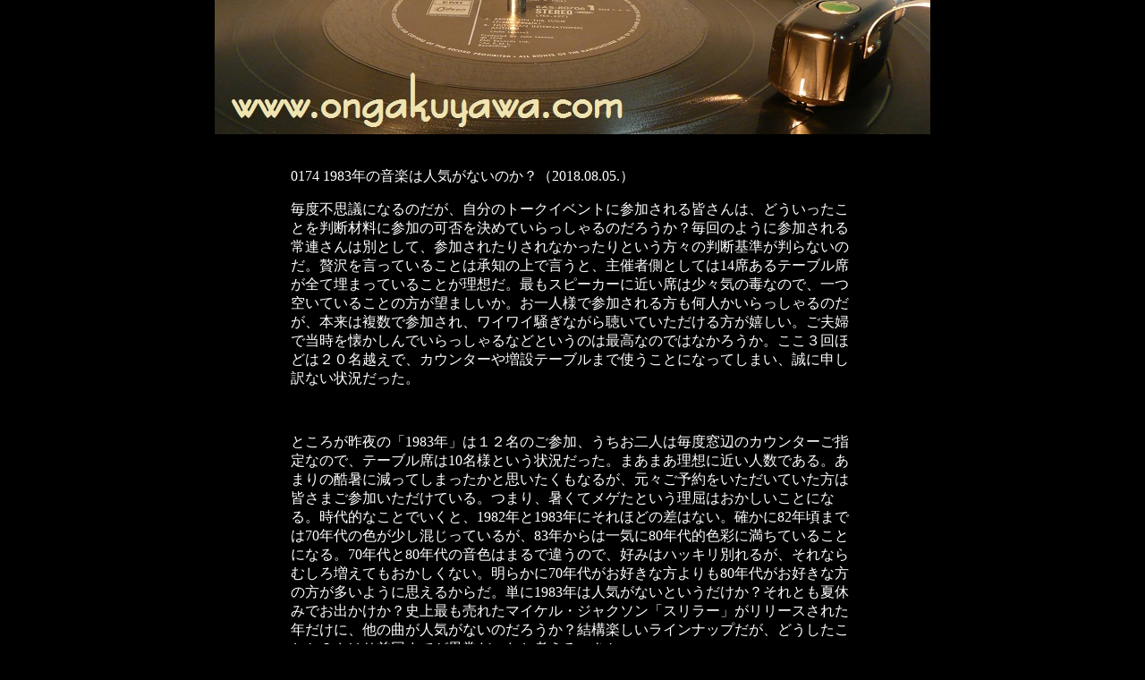

--- FILE ---
content_type: text/html
request_url: http://www.ongakuyawa.com/yawa09/yawa0174.htm
body_size: 25947
content:
<!DOCTYPE HTML PUBLIC "-//W3C//DTD HTML 4.01 Transitional//EN">
<HTML>
<HEAD>
<meta name="GENERATOR" content="IBM WebSphere Studio Homepage Builder Version 14.0.8.0 for Windows">
<meta http-equiv="Content-Type" content="text/html; charset=UTF-8">
<meta http-equiv="Content-Style-Type" content="text/css">
<TITLE>ongakuyawa.com = 続・下町音楽夜話　0161</TITLE>
<script language="JavaScript">

<!--HPB_SCRIPT_SDS_60
//
//  Licensed Materials - Property of IBM
//  5724Y82
//  (C) Copyright IBM Corp. 1995, 2009 All Rights Reserved.
//
var appVer = parseInt(navigator.appVersion);
var isNC=false,isN6=false,isIE=false;
if (document.all && appVer >= 4) isIE=true; else
  if (document.getElementById && appVer > 4) isN6=true; else
    if (document.layers && appVer >= 4) isNC=true;
var slideobj;
slideobj = new Array;
var chkobj;
chkobj = true;
//
// HpbSlideInit
//
function HpbSlideInit() {
  if (arguments.length < 4) return;
  var n;
  n = arguments[3];
  slideobj[n] = new Array;
  slideobj[n].auto = arguments[0];
  slideobj[n].interval = arguments[1];
  var w_str;
  var base;
  base = new Array;
  if (isNC) {
    w_str = "document." + arguments[2];
    base = eval(w_str);
    if (base) {
      base.pos_x = base.left;
      for (var div=0; div < arguments.length-3; div++) {
        w_str = "base.document." + arguments[div+3];
        slideobj[n][div] = eval(w_str);
        if (slideobj[n][div]) {
          slideobj[n][div].innerH = window.innerHeight;
          slideobj[n][div].innerW = window.innerWidth;
          slideobj[n][div].pos_x = slideobj[n][div].left;
          slideobj[n][div].pos_y = slideobj[n][div].top;
          slideobj[n][div].pos_w = slideobj[n][div].clip.width;
          slideobj[n][div].pos_h = slideobj[n][div].clip.height;
          slideobj[n][div].cnt = 0;
        } else chkobj = false;
      }
    } else chkobj = false;
  }
  if (isN6) {
    base = document.getElementById(arguments[2]);
    if (base) {
      base.pos_x = parseInt(base.style.left);
      for (var div=0; div < arguments.length-3; div++) {
        slideobj[n][div] = document.getElementById(arguments[div+3]);
        if (slideobj[n][div]) {
          slideobj[n][div].innerH = window.innerHeight;
          slideobj[n][div].innerW = window.innerWidth;
          slideobj[n][div].pos_x = parseInt(slideobj[n][div].style.left);
          slideobj[n][div].pos_y = parseInt(slideobj[n][div].style.top);
          slideobj[n][div].pos_w = parseInt(slideobj[n][div].style.width);
          slideobj[n][div].pos_h = parseInt(slideobj[n][div].style.height);
          slideobj[n][div].cnt = 0;
        } else chkobj = false;
      }
    } else chkobj = false;
  }
  if (isIE) {
    w_str = "document.all.item(\"" + arguments[2] + "\")";
    if (eval(w_str)) {
      w_str = "document.all.item(\"" + arguments[2] + "\").style";
      base = eval(w_str);
      if (base) base.pos_x = base.pixelLeft; else chkobj = false;
    } else chkobj = false;
    for (var div=0; div < arguments.length-3; div++) {
      w_str = "document.all.item(\"" + arguments[div+3] + "\")";
      if (eval(w_str)) {
        w_str = "document.all.item(\"" + arguments[div+3] + "\").style";
        slideobj[n][div] = eval(w_str);
        if (slideobj[n][div]) {
          slideobj[n][div].innerH = document.body.clientHeight;
          slideobj[n][div].innerW = document.body.clientWidth;
          slideobj[n][div].pos_x = slideobj[n][div].pixelLeft;
          slideobj[n][div].pos_y = slideobj[n][div].pixelTop;
          slideobj[n][div].pos_w = slideobj[n][div].pixelWidth;
          slideobj[n][div].pos_h = slideobj[n][div].pixelHeight;
          slideobj[n][div].cnt = 0;
        } else chkobj = false;
  } } }
  if (!chkobj) return;
  for (var div = 1; div < slideobj[n].length; div++) {
    slideobj[n][div].pos_mx = new Array;
    slideobj[n][div].pos_my = new Array;
    slideobj[n][div].pos_mx[0] = 0 - ( base.pos_x + slideobj[n][div].pos_w );
    var w_sub;
    w_sub = 320-(base.pos_x+slideobj[n][div].pos_x);
    if (w_sub > 0) slideobj[n][div].pos_mx[0]-=w_sub;
    slideobj[n][div].pos_my[0] = slideobj[n][0].pos_y + ( slideobj[n][0].pos_h / 2 ) - ( slideobj[n][div].pos_h / 2 );
    for (var p = 1; ; p++) {
      slideobj[n][div].pos_mx[p] = slideobj[n][div].pos_mx[p - 1] + 20;
      slideobj[n][div].pos_my[p] = slideobj[n][div].pos_my[0];
      if ( slideobj[n][div].pos_mx[p] >= slideobj[n][0].pos_x + ( slideobj[n][0].pos_w / 2 ) - ( slideobj[n][div].pos_w / 2 ) ) {
        slideobj[n][div].pos_mx[p] = slideobj[n][0].pos_x + ( slideobj[n][0].pos_w / 2 ) - ( slideobj[n][div].pos_w / 2 );
        break;
      }
    }
    slideobj[n][div].pos_ox = new Array;
    slideobj[n][div].pos_oy = new Array;
    slideobj[n][div].pos_ox[0] = slideobj[n][div].pos_mx[slideobj[n][div].pos_mx.length - 1];
    slideobj[n][div].pos_oy[0] = slideobj[n][div].pos_my[0];
    for (var p = 1; ; p++) {
      slideobj[n][div].pos_ox[p] = slideobj[n][div].pos_ox[p - 1] + 20;
      slideobj[n][div].pos_oy[p] = slideobj[n][div].pos_oy[0];
      if ( slideobj[n][div].pos_ox[p] >= slideobj[n][div].innerW ) {
        break;
      }
    }
  }
  slideobj[n].idiv = 1;
  slideobj[n].odiv = slideobj[n].length - 1;
  slideobj[n].lr = 1;
  slideobj[n].itm = false;
  slideobj[n].otm = false;
  HpbSlideShowObj(slideobj[n][slideobj[n].idiv]);
}
//
// HpbSlideNext
//
function HpbSlideNext( n ) {
  if ((isNC||isN6||isIE) && chkobj) {
    if ( slideobj[n].auto == true ) {
      if ( slideobj[n].itm == false && slideobj[n].otm == false ) {
        var p;
        if ( slideobj[n].lr > 0 ) {
          slideobj[n].odiv = slideobj[n].idiv;
          p = 0;
        } else {
          slideobj[n].idiv = slideobj[n].odiv;
          slideobj[n].odiv += 1;
          if ( slideobj[n].odiv >= slideobj[n].length ) slideobj[n].odiv = 1;
          p = slideobj[n][slideobj[n].odiv].pos_ox.length - 1;
        }
        slideobj[n].otm = true;
        setTimeout( "HpbSlideTimerOut('" + n + "'," + p + ")", slideobj[n].interval );
        if ( slideobj[n].lr > 0 ) {
          slideobj[n].idiv += 1;
          if ( slideobj[n].idiv >= slideobj[n].length ) slideobj[n].idiv = 1;
          p = 0;
        } else {
          p = slideobj[n][slideobj[n].idiv].pos_mx.length - 1;
        }
        slideobj[n].itm = true;
        setTimeout( "HpbSlideTimerIn('" + n + "'," + p + ")", slideobj[n].interval );
      }
    }
  }
}
//
// HpbSlideTimerIn
//
function HpbSlideTimerIn( n, p ) {
  if ((isNC||isN6||isIE) && chkobj) {
    var div;
    div = slideobj[n].idiv;
    if (slideobj[n][div]) {
      var pl;
      if ( slideobj[n].lr > 0 && p == 0 ) HpbSlideShowObj(slideobj[n][div]);
      HpbSlideMoveobj(slideobj[n][div],slideobj[n][div].pos_mx[p],slideobj[n][div].pos_my[p]);
      pl = slideobj[n][div].pos_mx.length;
      p += slideobj[n].lr;
      if ( ( p < pl && slideobj[n].lr > 0 )
        || ( p >= 0 && slideobj[n].lr < 0 ) ) {
        setTimeout( "HpbSlideTimerIn('" + n + "'," + p + ")", 100 );
      } else {
        slideobj[n].itm = false;
        HpbSlideNext( n );
        if ( slideobj[n].lr < 0 ) HpbSlideHideObj(slideobj[n][div]);
      }
} } }
//
// HpbSlideTimerOut
//
function HpbSlideTimerOut( n, p ) {
  if ((isNC||isN6||isIE) && chkobj) {
    var div;
    div = slideobj[n].odiv;
    if (slideobj[n][div]) {
      var pl;
      if ( slideobj[n].lr < 0 && p == ( slideobj[n][div].pos_ox.length - 1 ) ) HpbSlideShowObj(slideobj[n][div]);
      HpbSlideMoveobj(slideobj[n][div],slideobj[n][div].pos_ox[p],slideobj[n][div].pos_oy[p]);
      pl = slideobj[n][div].pos_ox.length;
      p += slideobj[n].lr;
      if ( ( p < pl && slideobj[n].lr > 0 )
        || ( p >= 0 && slideobj[n].lr < 0 ) ) {
        setTimeout( "HpbSlideTimerOut('" + n + "'," + p + ")", 100 );
      } else {
        slideobj[n].otm = false;
        HpbSlideNext( n );
        if ( slideobj[n].lr > 0 ) HpbSlideHideObj(slideobj[n][div]);
      }
} } }
//
// HpbSlideStart
//
function HpbSlideStart( n, pn, rb, sq, mv ) {
  if ((isNC||isN6||isIE) && chkobj) {
    if ( slideobj[n].itm == false && slideobj[n].otm == false ) {
      var p;
      if ( slideobj[n].lr == pn ) {
        if ( pn > 0 ) {
          slideobj[n].odiv = slideobj[n].idiv;
          if ( sq > 0 ) {
            slideobj[n].idiv += 1;
            if ( slideobj[n].idiv >= slideobj[n].length ) slideobj[n].idiv = 1;
          } else {
            slideobj[n].idiv -= 1;
            if ( slideobj[n].idiv < 1 ) slideobj[n].idiv = slideobj[n].length - 1;
          }
        } else {
          slideobj[n].idiv = slideobj[n].odiv;
          if ( sq > 0 ) {
            slideobj[n].odiv += 1;
            if ( slideobj[n].odiv >= slideobj[n].length ) slideobj[n].odiv = 1;
          } else {
            slideobj[n].odiv -= 1;
            if ( slideobj[n].odiv < 1 ) slideobj[n].odiv = slideobj[n].length - 1;
          }
        }
      } else {
        slideobj[n].lr = pn;
        if ( rb == false ) {
          if ( pn > 0 ) {
            if ( sq > 0 ) {
              slideobj[n].idiv = slideobj[n].odiv + 1;
              if ( slideobj[n].idiv >= slideobj[n].length ) slideobj[n].idiv = 1;
            } else {
              slideobj[n].idiv -= 1;
              if ( slideobj[n].idiv < 1 ) slideobj[n].idiv = slideobj[n].length - 1;
            }
          } else {
            if ( sq > 0 ) {
              slideobj[n].odiv = slideobj[n].idiv + 1;
              if ( slideobj[n].odiv >= slideobj[n].length ) slideobj[n].odiv = 1;
            }
          }
        }
      }
      if ( mv == true ) {
        if ( pn > 0 ) {
          p = 0;
        } else {
          p = slideobj[n][slideobj[n].odiv].pos_ox.length - 1;
        }
        slideobj[n].otm = true;
        setTimeout( "HpbSlideTimerOut('" + n + "'," + p + ")", 100 );
      } else {
        if ( pn > 0 ) {
          HpbSlideShowObj(slideobj[n][slideobj[n].idiv]);
        } else {
          HpbSlideShowObj(slideobj[n][slideobj[n].odiv]);
        }
      }
      if ( mv == true ) {
        if ( pn > 0 ) {
          p = 0;
        } else {
          p = slideobj[n][slideobj[n].idiv].pos_mx.length - 1;
        }
        slideobj[n].itm = true;
        setTimeout( "HpbSlideTimerIn('" + n + "'," + p + ")", 100 );
      } else {
        if ( pn > 0 ) {
          HpbSlideHideObj(slideobj[n][slideobj[n].odiv]);
        } else {
          HpbSlideHideObj(slideobj[n][slideobj[n].idiv]);
        }
      }
    }
  }
}
//
// HpbSlideShowObj
//
function HpbSlideShowObj(obj) {
  if (obj) {
    if (isNC) obj.visibility = "show";
    if (isN6) obj.style.visibility = "visible";
    if (isIE) obj.visibility = "visible";
    lastobj = obj;
} }
//
// HpbSlideHideObj
//
function HpbSlideHideObj(obj) {
  if (obj) {
    if (isNC) obj.visibility = "hide";
    if (isN6) obj.style.visibility = "hidden";
    if (isIE) obj.visibility = "hidden";
} }
//
// HpbSlideMoveobj
//
function HpbSlideMoveobj(obj,x,y) {
  if (obj) {
    if (isNC) {obj.left=x;obj.top=y;}
    if (isN6) {obj.style.left=x+"px";obj.style.top=y+"px";}
    if (isIE) {obj.left=x;obj.top=y;}
} }
//
// HpbSlideAutoStart
//
function HpbSlideAutoStart( n, pn, mv ) {
  if ((isNC||isN6||isIE) && chkobj) {
    if ( slideobj[n].itm == false && slideobj[n].otm == false &&  slideobj[n].auto == false ) {
      if ( slideobj[n].lr != pn ) {
        if ( pn > 0 ) {
        } else {
          slideobj[n].odiv = slideobj[n].idiv;
          slideobj[n].idiv += 1;
          if ( slideobj[n].idiv >= slideobj[n].length ) slideobj[n].idiv = 1;
        }
      }
      slideobj[n].auto = true;
      slideobj[n].lr = pn;
      if ( mv == true ) {
        HpbSlideNext( n );
      } else {
        HpbSlideSwap( n, pn );
      }
    }
  }
}
//
// HpbSlideAutoStop
//
function HpbSlideAutoStop( n ) {
  if ((isNC||isN6||isIE) && chkobj) {
    slideobj[n].auto = false;
  }
}
//
// HpbSlideSwap
//
function HpbSlideSwap( n, pn ) {
  if ((isNC||isN6||isIE) && chkobj) {
    if ( slideobj[n].auto == true ) {
      HpbSlideStart(n,pn,false,pn,false);
      setTimeout( "HpbSlideSwap('" + n + "'," + pn + ")", slideobj[n].interval );
    }
  }
}
//-->

</script></HEAD>
<body bgcolor="#000000" MARGINHEIGHT="0" MARGINWIDTH="0" leftmargin="0" topmargin="0" background="" text="#ffffff" link="#666666" vlink="#00cccc">
<p align="center"><a href="http://www.ongakuyawa.com/"><img src="header.JPG" width="800" height="150" border="0"></a><br>
</p>
<div align="center"><br>
<table>
  <tbody>
    <tr>
      <td width="80">&nbsp;</td>
      <td width="630">
      <p class="MsoNoSpacing"><span style="font-family:メイリオ"></span><span style='mso-bidi-font-size:10.5pt;font-family:メイリオ'><span
lang=EN-US></span></span></p>
      <p class="MsoNoSpacing"><span lang="EN-US" style="font-family:メイリオ">0</span><span lang="EN-US" style="font-family:メイリオ">174 1983</span><span style="font-family:メイリオ">年の音楽は人気がないのか？（<span lang="EN-US">2018.08.05.</span>）<span lang="EN-US"><o:p></o:p></span></span></p>
      <p class="MsoNoSpacing"><span lang="EN-US" style="font-family:メイリオ">

</span></p>
      <p class=MsoNoSpacing><span style='font-family:メイリオ'>毎度不思議になるのだが、自分のトークイベントに参加される皆さんは、どういったことを判断材料に参加の可否を決めていらっしゃるのだろうか？毎回のように参加される常連さんは別として、参加されたりされなかったりという方々の判断基準が判らないのだ。贅沢を言っていることは承知の上で言うと、主催者側としては<span
lang=EN-US>14</span>席あるテーブル席が全て埋まっていることが理想だ。最もスピーカーに近い席は少々気の毒なので、一つ空いていることの方が望ましいか。お一人様で参加される方も何人かいらっしゃるのだが、本来は複数で参加され、ワイワイ騒ぎながら聴いていただける方が嬉しい。ご夫婦で当時を懐かしんでいらっしゃるなどというのは最高なのではなかろうか。ここ３回ほどは２０名越えで、カウンターや増設テーブルまで使うことになってしまい、誠に申し訳ない状況だった。<span
lang=EN-US><o:p></o:p></span></span></p>
      <p class="MsoNoSpacing"><span lang="EN-US" style="font-family:メイリオ">

</span></p>
      <p class=MsoNoSpacing><span lang=EN-US style='font-family:メイリオ'><o:p>&nbsp;</o:p></span></p>
      <p class="MsoNoSpacing"><span lang="EN-US" style="font-family:メイリオ">

</span></p>
      <p class=MsoNoSpacing><span style='font-family:メイリオ'>ところが昨夜の「<span lang=EN-US>1983</span>年」は１２名のご参加、うちお二人は毎度窓辺のカウンターご指定なので、テーブル席は<span
lang=EN-US>10</span>名様という状況だった。まあまあ理想に近い人数である。あまりの酷暑に減ってしまったかと思いたくもなるが、元々ご予約をいただいていた方は皆さまご参加いただけている。つまり、暑くてメゲたという理屈はおかしいことになる。時代的なことでいくと、<span
lang=EN-US>1982</span>年と<span lang=EN-US>1983</span>年にそれほどの差はない。確かに<span
lang=EN-US>82</span>年頃までは<span lang=EN-US>70</span>年代の色が少し混じっているが、<span
lang=EN-US>83</span>年からは一気に<span lang=EN-US>80</span>年代的色彩に満ちていることになる。<span
lang=EN-US>70</span>年代と<span lang=EN-US>80</span>年代の音色はまるで違うので、好みはハッキリ別れるが、それならむしろ増えてもおかしくない。明らかに<span
lang=EN-US>70</span>年代がお好きな方よりも<span lang=EN-US>80</span>年代がお好きな方の方が多いように思えるからだ。単に<span
lang=EN-US>1983</span>年は人気がないというだけか？それとも夏休みでお出かけか？史上最も売れたマイケル・ジャクソン「スリラー」がリリースされた年だけに、他の曲が人気がないのだろうか？結構楽しいラインナップだが、どうしたことか？やはり前回までが異常だったと考えるべきか。<span
lang=EN-US><o:p></o:p></span></span></p>
      <p class="MsoNoSpacing"><span lang="EN-US" style="font-family:メイリオ">

</span></p>
      <p class=MsoNoSpacing><span lang=EN-US style='font-family:メイリオ'><o:p>&nbsp;</o:p></span></p>
      <p class="MsoNoSpacing"><span lang="EN-US" style="font-family:メイリオ">

</span></p>
      <p class=MsoNoSpacing><span style='font-family:メイリオ'>さて、当日になって資料を仕上げているような、相変わらずのバタバタぶりでイベントは始まった。イベント本番ではかけられない曲を<span
lang=EN-US>30</span>分ほど前からかけ始めた。<span lang=EN-US>EPO</span>、ネーナ、デフ・レパード、ハービー・ハンコックといったあたりだ。<span
lang=EN-US>6</span>時を過ぎたところで、本番１曲目はナイトレンジャー「ロック・イン・アメリカ」で元気に始まった。時代を象徴する曲は、エイジア「ドント・クライ」、ブライアン・アダムス「フロム・ザ・ハート
<span lang=EN-US>Straight From The Heart</span>」、フィル・コリンズ「恋はあせらず <span
lang=EN-US>You Can’t Hurry Love</span>」、カルチャー・クラブ「君は完璧さ <span lang=EN-US>Do You
Really Want To Hurt Me</span>」、デヴィッド・ボウイ「レッツ・ダンス」といったところだ。今回もこまごまとトリビア的な話題をちりばめながらの進行である。すっかり映像で音楽を楽しむことが定着してきて、ミュージック・クリップで全てご紹介したいところだが、７インチ盤専門店のプロモーションの意味もあるので、そうも言ってはいられない。<span
lang=EN-US><o:p></o:p></span></span></p>
      <p class="MsoNoSpacing"><span lang="EN-US" style="font-family:メイリオ">

</span></p>
      <p class=MsoNoSpacing><span lang=EN-US style='font-family:メイリオ'><o:p>&nbsp;</o:p></span></p>
      <p class="MsoNoSpacing"><span lang="EN-US" style="font-family:メイリオ">

</span></p>
      <p class=MsoNoSpacing><span style='font-family:メイリオ'>次にヒット・チャートから離れて、新興勢力や英国勢などを集めてみた。ハワード・ジョーンズ「ニュー・ソング」、ジョン・フォックス「エンドレスリー」、トーマス・ドルビー「彼女はサイエンス
<span lang=EN-US>She Blinded Me With Science</span>」、スパンダー・バレー「トゥルー」といったあたりだ。戸叶さんのコーナーは、一発屋ローマン・ホリデー「俺（おいら）はハリキリ・ボーイ
<span lang=EN-US>Don’t Try To Stop It</span>」ときた。今回は７インチ盤があったのでそちらでかけさせていただいた。 続けて年間シングル・チャート<span
lang=EN-US>No.1</span>、ザ・ポリース「見つめていたい<span lang=EN-US> Every Breath You Take</span>」、<span
lang=EN-US>U</span>２「ニュー・イヤーズ・デイ」、タコ「踊るリッツの夜 <span lang=EN-US>Puttin’ On The
Ritz</span>」ときた。この年は非英米圏のメロディが流行った年でもあるなどとこじつけ、ガゼボ「アイ・ライク・ショパン」、<span
lang=EN-US>TOTO</span>「アフリカ」、デキシーズ・ミドナイト・ランナーズ「カモン・アイリーン」なども披露した。<span
lang=EN-US><o:p></o:p></span></span></p>
      <p class="MsoNoSpacing"><span lang="EN-US" style="font-family:メイリオ">

</span></p>
      <p class=MsoNoSpacing><span lang=EN-US style='font-family:メイリオ'><o:p>&nbsp;</o:p></span></p>
      <p class="MsoNoSpacing"><span lang="EN-US" style="font-family:メイリオ">

</span></p>
      <p class=MsoNoSpacing><span lang=EN-US style='font-family:メイリオ'>AOR</span><span
style='font-family:メイリオ'>やジャジーなものでは、クリストファー・クロス「オール・ライト」、ボブ・ジェイムス「マルコ・ポーロ」、そして邦楽代表も兼ねて、松田聖子「スイート・メモリーズ」といったあたりを映像もまじえてご紹介した。ソウル／<span
lang=EN-US>R&amp;B</span>ではプリンス「リトル・レッド・コルヴェット」、そしてマイケル・ジャクソン「ビリー・ジーン」を、こちらも映像でご紹介した。そして、映画関連は「愛と青春の旅立ち」、「幻魔大戦」、「フラッシュダンス」に絞ってしまった。日本で公開された映画の一覧も資料化していたが、なかなか解説するところまでは時間が足りない。<span
lang=EN-US><o:p></o:p></span></span></p>
      <p class="MsoNoSpacing"><span lang="EN-US" style="font-family:メイリオ">

</span></p>
      <p class=MsoNoSpacing><span lang=EN-US style='font-family:メイリオ'><o:p>&nbsp;</o:p></span></p>
      <p class="MsoNoSpacing"><span lang="EN-US" style="font-family:メイリオ">

</span></p>
      <p class=MsoNoSpacing><span style='font-family:メイリオ'>残る時間はヒット曲をランダムにということで、ビリー・ジョエル「あの娘にアタック<span
lang=EN-US> Tell Her About It</span>」、ジョー・ジャクソン「ステッピン・アウト」、スティクス「ミスター・ロボット」、<span
lang=EN-US>ZZ TOP</span>「ギミー・オール・ユア・ラヴィン」、デュラン・デュラン「ユニオン・オブ・ザ・スネーク」、ジャクソン・ブラウン「愛の使者
<span lang=EN-US>Lawyers In Love</span>」、そしてトリはホール＆オーツ「マンイーター」で締めた。<span
lang=EN-US><o:p></o:p></span></span></p>
      <p class="MsoNoSpacing"><span lang="EN-US" style="font-family:メイリオ">

</span></p>
      <p class=MsoNoSpacing><span lang=EN-US style='font-family:メイリオ'><o:p>&nbsp;</o:p></span></p>
      <p class="MsoNoSpacing"><span lang="EN-US" style="font-family:メイリオ">

</span></p>
      <p class=MsoNoSpacing><span style='font-family:メイリオ'>ユーリズミックスや山下達郎など、かけたい曲は他にもあったが、こればかりはキリがない。ベタな選曲かもしれないが、できるだけ多くの皆さんに楽しんでいただくためには、こんなところだろうということでお許しいただくしかない。それにしても、あの暑さの中、皆さんよくお集りいただけたものだ。感謝、感謝である。次回は<span
lang=EN-US>8</span>月<span lang=EN-US>25</span>日、お題は「<span lang=EN-US>1984</span>年」、まだまだ暑い時期だろうが、さてどうなることか。また、どこまで続けるか、それが問題だ。アナログ・レコードに拘らなければ、<span
lang=EN-US>1990</span>年代のイベントもないわけではなかろうが、自分がやる意味があるとは思えない。そろそろ聴き比べ会「ザ・コンパリ」もまたやりたいところだ。<span
lang=EN-US><o:p></o:p></span></span></p>
      <p class="MsoNoSpacing"><span lang="EN-US" style="font-family:メイリオ">

</span><span style="font-family:メイリオ"><span lang="EN-US"><o:p></span></span><span lang="EN-US" style="font-family:メイリオ"></span></p>
      <p class="MsoNoSpacing"><span lang="EN-US" style="font-family:メイリオ"></span><span style='font-family:メイリオ'></span><span style='font-family:メイリオ'></span></p>
      </td>
      <td width="80">&nbsp;</td>
    </tr>
  </tbody>
</table>
<br>
</div>
<div align="center">
<table>
  <tbody>
    <tr>
      <td width="300"><br>
      </td>
      <td width="300" valign="top"></td>
    </tr>
    <tr>
      <td></td>
      <td valign="top"></td>
    </tr>
    <tr>
      <td>&nbsp;</td>
      <td valign="top">&nbsp;</td>
    </tr>
  </tbody>
</table>
<br>
</div>
<div align="center">
<table>
  <tbody>
    <tr>
      <td width="140">&nbsp;</td>
      <td width="160">&nbsp;</td>
      <td width="160">&nbsp;</td>
      <td width="160">&nbsp;</td>
      <td width="160">&nbsp;</td>
    </tr>
    <tr>
      <td width="140">&nbsp;Links :</td>
      <td width="160"><a href="http://www.ginger.tokyo/">GINGER.TOKYO</a></td>
      <td width="160"><a href="http://www.saramawashi.com/">&nbsp;saramawashi.com</a></td>
      <td width="160">&nbsp;<a href="https://www.facebook.com/akira.takayama.146">Facebook</a></td>
      <td width="160">&nbsp;</td>
    </tr>
    <tr>
      <td width="140">&nbsp;Mail to :</td>
      <td width="320" colspan="2">&nbsp;<a href="mailto:takayama@saramawashi.com">takayama@saramawashi.com</a>&nbsp;</td>
      <td width="160">&nbsp;</td>
      <td width="160">&nbsp;</td>
    </tr>
    <tr>
      <td width="780" colspan="5">&nbsp;<font size="-1">Sorry, it's Japanese Sight &amp; All Rights Reserved.　</font></td>
    </tr>
  </tbody>
</table>
</div>
<p><br>
</p>
<div align="center"></div>
<p><br>
</p>
</body>
</HTML>